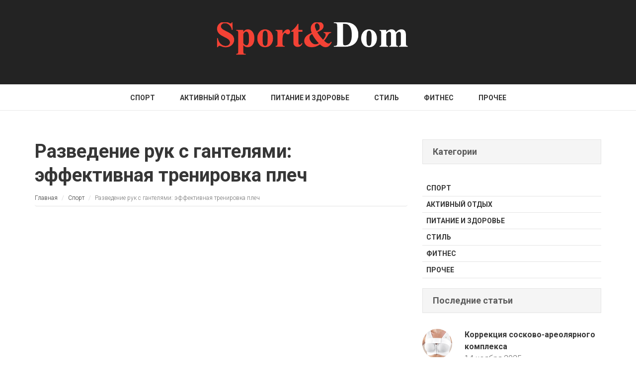

--- FILE ---
content_type: text/html; charset=utf-8
request_url: https://sportidom.ru/sport/razvedenie-ruk-s-gantelyami-effektivnaya-trenirovka-plech
body_size: 10291
content:
<!DOCTYPE html>
<html lang="ru" dir="ltr"
  xmlns:fb="https://ogp.me/ns/fb#">
<head>
  <link rel="profile" href="https://www.w3.org/1999/xhtml/vocab" />
  <meta name="viewport" content="width=device-width, initial-scale=1.0">
  <meta http-equiv="Content-Type" content="text/html; charset=utf-8" />
<link rel="shortcut icon" href="https://sportidom.ru/favicon.png" type="image/png" />
<meta name="description" content="Привет, мои дорогие читатели, сегодня опять будет отличная статья о тренировках в зале." />
<meta name="generator" content="Drupal 7 (https://www.drupal.org)" />
<link rel="canonical" href="https://sportidom.ru/sport/razvedenie-ruk-s-gantelyami-effektivnaya-trenirovka-plech" />
<link rel="shortlink" href="https://sportidom.ru/node/7809" />
<meta name="twitter:card" content="summary" />
<meta name="twitter:url" content="https://sportidom.ru/sport/razvedenie-ruk-s-gantelyami-effektivnaya-trenirovka-plech" />
<meta name="twitter:title" content="Разведение рук с гантелями: эффективная тренировка плеч" />
<meta name="twitter:description" content="Привет, мои дорогие читатели, сегодня опять будет отличная статья о тренировках в зале." />
  <title>Разведение рук с гантелями: эффективная тренировка плеч | Sport & Dom</title>
<link href="//fonts.googleapis.com/css?family=Roboto:400,100,300,500,700,300italic,400italic" rel="stylesheet" type="text/css">
  <link type="text/css" rel="stylesheet" href="https://sportidom.ru/sites/default/files/css/css_lQaZfjVpwP_oGNqdtWCSpJT1EMqXdMiU84ekLLxQnc4.css" media="all" />
<link type="text/css" rel="stylesheet" href="https://sportidom.ru/sites/default/files/css/css_YmuMqUm--85MDg6GF8xFt60xnxOSYeKArfr5yk0-sVc.css" media="all" />
<link type="text/css" rel="stylesheet" href="https://sportidom.ru/sites/default/files/css/css_PGbJgHCUCBf4dg7K9Kt8aAwsApndP4GZ9RuToPy3-Fk.css" media="all" />
<link type="text/css" rel="stylesheet" href="https://maxcdn.bootstrapcdn.com/bootstrap/3.3.7/css/bootstrap.min.css" media="all" />
<link type="text/css" rel="stylesheet" href="https://sportidom.ru/sites/default/files/css/css_GTFsAZVLnxu9arsGOSeCEZja4sXKpNOlVXKUbYIby88.css" media="all" />
  <!-- HTML5 element support for IE6-8 -->
  <!--[if lt IE 9]>
    <script src="https://cdn.jsdelivr.net/html5shiv/3.7.3/html5shiv-printshiv.min.js"></script>
  <![endif]-->
  <script src="//ajax.googleapis.com/ajax/libs/jquery/1.12.4/jquery.min.js"></script>
<script>window.jQuery || document.write("<script src='/sites/all/modules/jquery_update/replace/jquery/1.12/jquery.min.js'>\x3C/script>")</script>
<script src="https://sportidom.ru/sites/default/files/js/js_GOikDsJOX04Aww72M-XK1hkq4qiL_1XgGsRdkL0XlDo.js"></script>
<script src="https://maxcdn.bootstrapcdn.com/bootstrap/3.3.7/js/bootstrap.min.js"></script>
<script src="https://sportidom.ru/sites/default/files/js/js_i2K0_rVB4HMtxlvK9PEiqXOZNwknzOUw0v6d1ocP3Mg.js"></script>
<script src="https://sportidom.ru/sites/default/files/js/js_YjqR5UzHWhIMxj8j5Pc8i1f4tOrhq5w1Lsw0YiOasvE.js"></script>
<script>jQuery.extend(Drupal.settings, {"basePath":"\/","pathPrefix":"","setHasJsCookie":0,"ajaxPageState":{"theme":"sportidom","theme_token":"OJG-6paquhGwQPgU0_iLk-AOvwwk0ZuAw2ly2poVay8","js":{"modules\/statistics\/statistics.js":1,"sites\/all\/themes\/bootstrap\/js\/bootstrap.js":1,"\/\/ajax.googleapis.com\/ajax\/libs\/jquery\/1.12.4\/jquery.min.js":1,"0":1,"misc\/jquery-extend-3.4.0.js":1,"misc\/jquery-html-prefilter-3.5.0-backport.js":1,"misc\/jquery.once.js":1,"misc\/drupal.js":1,"sites\/all\/modules\/jquery_update\/js\/jquery_browser.js":1,"https:\/\/maxcdn.bootstrapcdn.com\/bootstrap\/3.3.7\/js\/bootstrap.min.js":1,"public:\/\/languages\/ru_LIVx5R2eP5eYd1vALjKZ4-fHjTowwy9v2b3TvT5qVOY.js":1,"sites\/all\/themes\/sportidom\/js\/jssor.slider-22.2.16.mini.js":1,"sites\/all\/themes\/sportidom\/js\/owl.carousel.min.js":1,"sites\/all\/themes\/sportidom\/js\/custom.js":1},"css":{"modules\/system\/system.base.css":1,"modules\/field\/theme\/field.css":1,"modules\/node\/node.css":1,"sites\/all\/modules\/views\/css\/views.css":1,"sites\/all\/modules\/ckeditor\/css\/ckeditor.css":1,"sites\/all\/modules\/ctools\/css\/ctools.css":1,"https:\/\/maxcdn.bootstrapcdn.com\/bootstrap\/3.3.7\/css\/bootstrap.min.css":1,"sites\/all\/themes\/bootstrap\/css\/3.3.5\/overrides.min.css":1,"sites\/all\/themes\/sportidom\/css\/owl.carousel.min.css":1,"sites\/all\/themes\/sportidom\/css\/owl.theme.default.min.css":1,"sites\/all\/themes\/sportidom\/css\/style.css":1}},"statistics":{"data":{"nid":"7809"},"url":"\/modules\/statistics\/statistics.php"},"bootstrap":{"anchorsFix":"0","anchorsSmoothScrolling":"0","formHasError":1,"popoverEnabled":1,"popoverOptions":{"animation":1,"html":0,"placement":"right","selector":"","trigger":"click","triggerAutoclose":1,"title":"","content":"","delay":0,"container":"body"},"tooltipEnabled":1,"tooltipOptions":{"animation":1,"html":0,"placement":"auto left","selector":"","trigger":"hover focus","delay":0,"container":"body"}}});</script>
    <script async src="//pagead2.googlesyndication.com/pagead/js/adsbygoogle.js"></script>
  <script>
    (adsbygoogle = window.adsbygoogle || []).push({
      google_ad_client: "ca-pub-9012727270736390",
      enable_page_level_ads: true
    });
  </script>
<!-- Global site tag (gtag.js) - Google Analytics -->
<script async src="https://www.googletagmanager.com/gtag/js?id=UA-24227379-22"></script>
<script>
  window.dataLayer = window.dataLayer || [];
  function gtag(){dataLayer.push(arguments);}
  gtag('js', new Date());

  gtag('config', 'UA-24227379-22');
</script>

</head>
<body class="navbar-is-fixed-top html not-front not-logged-in one-sidebar sidebar-second page-node page-node- page-node-7809 node-type-story">
  <div id="skip-link">
    <a href="#main-content" class="element-invisible element-focusable">Перейти к основному содержанию</a>
  </div>
    <header id="navbar" role="banner" class="navbar navbar-fixed-top navbar-default  ">
  <div class="header_mid" data-height="170">
    <div class="header_mid_outer">
      <div class="header_mid_inner">
               <div class="logo_wrap">
                  <a class="logo" href="/" title="">
           <img src="https://sportidom.ru/sites/default/files/logo.png" alt=""  width="400" /></a>
                </div>
    </div>
  </div>
  </div>
    <div class="navbar-header">
      

      
            <button type="button" class="navbar-toggle" data-toggle="collapse" data-target="#navbar-collapse">
        <span class="sr-only">
          Toggle navigation</span>
        <span class="icon-bar"></span>
        <span class="icon-bar"></span>
        <span class="icon-bar"></span>
      </button>
      </div>

        <div class="navbar-collapse collapse" id="navbar-collapse">
      <nav role="navigation">
                <ul class="menu nav navbar-nav"><li class="first leaf"><a href="/sport" title="">Спорт</a></li>
<li class="leaf"><a href="/leisure" title="">Активный отдых</a></li>
<li class="leaf"><a href="/health" title="">Питание и здоровье</a></li>
<li class="leaf"><a href="/style" title="">Стиль</a></li>
<li class="leaf"><a href="/fitness" title="">Фитнес</a></li>
<li class="last leaf"><a href="/other" title="">Прочее</a></li>
</ul>                        </nav>
    </div>
    </header>

<div class="main-container container  ">
  <div class="row">

    
    <section class="col-sm-8">
                                                             <h1 class="page-header">
        Разведение рук с гантелями: эффективная тренировка плеч</h1>
                  <ol class="breadcrumb"><li><a href="/">Главная</a></li>
<li><a href="/sport">Спорт</a></li>
<li class="active">Разведение рук с гантелями: эффективная тренировка плеч</li>
</ol>      
        <div class="region region-content">
    <section id="block-system-main" class="block block-system clearfix">

      
  
<article id="node-7809" class="
  node node-story  clearfix"
    >
  <div class="front-block">
    <script async src="//pagead2.googlesyndication.com/pagead/js/adsbygoogle.js"></script>
    <!-- sportidom -->
    <ins class="adsbygoogle"
         style="display:block"
         data-ad-client="ca-pub-9012727270736390"
         data-ad-slot="1817508511"
         data-ad-format="auto"></ins>
    <script>
    (adsbygoogle = window.adsbygoogle || []).push({});
    </script>
  </div>
    
  <div class="field field-name-field-image field-type-image field-label-hidden"><div class="field-items"><div class="field-item even"><img class="img-responsive" src="https://sportidom.ru/sites/default/files/styles/850/public/images/razvedenie_ryk-600x263_0.jpg?itok=gf9YN2T2" /></div></div></div><div class="field field-name-body field-type-text-with-summary field-label-hidden"><div class="field-items"><div class="field-item even"><p>Привет, мои дорогие читатели, сегодня опять будет отличная статья о тренировках в зале. На этот раз – это разведение рук с гантелями стоя в наклонном или ровном положении корпуса.</p>
<p><span><strong>Плечи – группа мышц, которую нельзя оставлять без внимания, потому что:</strong></span></p>
<ul>
<li>Руки превратятся в плоские сосиски</li>
<li>Девушки очень любят плечистых парней</li>
</ul>
<p>А теперь друзья, мы начинаем наше погружение во все тяжкие бодибилдинга – поехали!</p>
<h2><span>Основные принципы тренировки плеч</span></h2>
<p>Дельтовидные мышцы, в народе именуемые как плечи – довольно сильные, но, чтобы их реально развить и предать им округлую форму, понадобится много времени и грамотный подход к процессу тренировки.</p>
<p>При выполнении разведений рук с гантелями или других упражнений на дельты нужно соблюдать <span><strong>5 простых правил</strong></span>:</p>
<ol>
<li>Проводить долгую разминку, обязательно включая круговые обороты руками!</li>
<li>Начинать с маленького веса и работать по принципу пирамиды</li>
<li>Перед разведениями обязательно выполнять базовые упражнения: подъем штанги к подбородку и над головой</li>
<li>Работать на 8-10 повторений</li>
<li>Изолировать плечи от корпуса, можно совмещать с тренировкой ног</li>
</ol>
<blockquote><p><span>Не забывайте, дельты включаются практически во всех упражнениях, потому их наработка не должна быть слишком интенсивной и объемной, в идеале 20-30 минут.</span></p>
</blockquote>
<h3><span><span>Как лучше делать разведение рук с гантелями: сидя или стоя</span></span></h3>
<p>Друзья смотрите внимательно, я не буду приводить примеры со спортивной литературы, давайте по факту.</p>
<p>Разведение – это упражнение для плеч: какая разница сидите вы или стоите. Дело только в том, что стоя можно поднять больше веса, поможет ли это прокачке дельт – да нет!</p>
<p><span><strong>Совет!</strong></span> Попробуйте на одной тренировке поднимать стоя, а на другой сидя, а затем сравните эффект, вот и весь секрет. Не слушайте того, кто говорит – делайте только так: чушь собачья, все мы индивидуальные, и что для одного хорошо, для другого плохо.</p>
<h4><span><span>Разведение рук с гантелями в стороны от А до Я</span></span></h4>
<p> </p>
<p><span>♦</span> <span><strong>Вес</strong></span></p>
<p>Для начала, нужно выбрать вес. Здесь все просто, берем гантель, которая на нас смотрит и начинаем ее поднимать, если вы смогли поднять 9-10 раз и больше руки не поднимаются, то хватаем снаряд на 1 кг меньше. Вот теперь рабочий вес найден.</p>
<p><span>♦</span> <span><strong>Ноги и корпус</strong></span></p>
<p>Ноги можно ставить, как вам удобно, единого варианта нет, но я их ставлю на одной линии, приблизительно на ширине плеч. Корпус держим прямо при обычных повторениях</p>
<p>и наклоняем на 90 градусов, если прорабатываете задние дельты, разведением гантелей через стороны в наклоне. Сегодня мы говорим о боковых дельтах, потому – корпус держим ровно, смотрим перед собой</p>
<p><span>♦</span> <span><strong>Техника выполнения</strong></span></p>
<p>Теперь самое главное. Гантели берем верхним хватом, разворачиваем их тыльной стороной ладони к себе, хват обязательно с большим пальцем, локти немного подогнутые. Подъем осуществляется до параллели с полом, сначала ее должны достигать локти, затем сами гантели. Каждое упражнение стараемся выполнять чисто, корпусом не помогает, дабы не снять часть нагрузки. Чтобы было легче, работайте перед зеркалом.</p>
<p>
</p><p><img src="/sites/default/files/images/plechi.jpg" class="img-responsive img-content" /></p>

<hr />
<p><span><strong>Смешное отступление:</strong></span> сильно не махайте, если потные руки, потому что у меня когда-то гантель просто полетела через весь зал, хорошо, что все обошлось, и никто не потерял свои зубы, особенно девушки, а то еще бы пришлось, жениться!</p>
<hr />
<p> </p>
<h5><span><span>Мотивационный абзац</span></span></h5>
<p>Ох, ребята. Мне больше всего нравится этот последний, но такой важный абзац. Мотивация, мотивация, много где слышу это слово, но я знаю, что если дело твое, то мотивация должна быть в сердце.</p>
<blockquote><p>У меня есть мотивация для тренировок, я очень хочу порадовать читателей новой статей, потому в сердце находится большая цель, которая мне не дает спокойно спать.</p>
</blockquote>
<p> </p>
<p><span><strong>Я верю</strong></span>, что этот блог станет большим и под каждой статей будет много комментариев и слов благодарности. Чтобы что-то сделать, нужно увидеть конечную цель, она должна быть большой, возможно, целью всей вашей жизни.</p>
<p>Спасибо большое за внимание, я не надеюсь, а знаю, что статья великолепная и я смог дать вам все самое нужное, без цитирования непонятной литературы по анатомии. Подписывайтесь и становитесь лучше вместе со мной, <span><strong>чтобы ваш сын говорил «папа, хочу быть, как ты</strong></span>».</p>
<div>
<iframe src="//www.youtube.com/embed/eX0GENK2GJk" width="560" height="315" frameborder="0" allowfullscreen="allowfullscreen"></iframe></div>
<p><br /></p>
</div></div></div>  <div class="clearfix"></div>
  <div class="pull-right">
    05.10.2018  
  </div>
  
    </article>
  <div class="front-block">
    <script async src="//pagead2.googlesyndication.com/pagead/js/adsbygoogle.js"></script>
    <!-- sportidom -->
    <ins class="adsbygoogle"
         style="display:block"
         data-ad-client="ca-pub-9012727270736390"
         data-ad-slot="1817508511"
         data-ad-format="auto"></ins>
    <script>
    (adsbygoogle = window.adsbygoogle || []).push({});
    </script>
  </div>
  <aside class="node-nav">
    <div class="row">
<div class="col-sm-6 node_nav_prew">
    <a href="/sport/zhim-sidya-v-trenazhere-smita-10-rekomendaciy-novichkam">
        <img class="img-responsive" src="https://sportidom.ru/sites/default/files/styles/60x60/public/images/gim_sidya-600x314_0.png?itok=pCrluF-B" width="60" height="60" alt="" />        <div class="node_nav_cont"><span>Предыдущий</span><h4 class="node_nav_title">Жим сидя в тренажере Смита, 10 рекомендаций новичкам</h4></div>
    </a>
</div>
<div class="col-sm-6 node_nav_next">
    <a href="/sport/sushka-v-bodibildinge-trenirovki-i-pitanie">
        <img class="img-responsive" src="https://sportidom.ru/sites/default/files/styles/60x60/public/images/sychka-600x263_0.jpg?itok=VCt_Llk3" width="60" height="60" alt="" />        <div class="node_nav_cont"><span>Следующий</span><h4 class="node_nav_title">Сушка в бодибилдинге — тренировки и питание</h4></div>
    </a>
</div>
</div>  </aside>

</section>
<section id="block-views-similar-entries-block" class="block block-views clearfix">

        <h2 class="block-title">Похожие записи</h2>
    
  <div class="view view-Similar-Entries view-id-Similar Entries view-display-id-block view-dom-id-e39b112bdf7c78583cb6e906873791b0">
        
  
  
      <div class="view-content">
      <div class="row">
  <div class="views-row views-row-1 views-row-odd views-row-first col-xs-12 col-sm-6 col-md-6">
    <article id="node-8813 " class="node-teaser">
  <div class="node_cont_wrap">
    <div class="node_post_img_wrap">
      <figure class="img_rollover_wrap node_img_rollover_wrap ">
                    <img class="img-responsive" src="https://sportidom.ru/sites/default/files/styles/580x400/public/images/plechi-1-600x263_1.jpg?itok=o5vza-Hp" width="580" height="400" alt="" />                    <div class="img_rollover">
              <a href="/sport/top-5-uprazhneniy-na-plechi-v-trenazhernom-zale-0" title="Топ 5 упражнений на плечи в тренажерном зале" class="open_link"></a>
          </div>
      </figure>
                <span class="slider_post_category">
                                      <a href="/sport" class="category-label"                 style="background-color: #e81d62"
                rel="category tag">Спорт</a>
             
              
          </span>
          </div>
    <div class="node_teaser_cont">
      <header class="slider_post_header entry-header">
          <h3 class="slider_post_title entry-title">
              <a href="/sport/top-5-uprazhneniy-na-plechi-v-trenazhernom-zale-0">Топ 5 упражнений на плечи в тренажерном зале</a>
          </h3>
      </header>
      <div class="entry-content">
        <p>
           Широкие плечи создают привлекательный облик человека, визуально делая талию более тонкой....
        </p>
      </div>
      <footer class="entry-meta">
        <span class="node_date"> <abbr class="published" title="20 июля 2020">20 июля 2020</abbr>
        </span>
      </footer>
    </div>
  </div>
</article>
  </div>
    <div class="views-row views-row-2 views-row-even col-xs-12 col-sm-6 col-md-6">
    <article id="node-7802 " class="node-teaser">
  <div class="node_cont_wrap">
    <div class="node_post_img_wrap">
      <figure class="img_rollover_wrap node_img_rollover_wrap ">
                    <img class="img-responsive" src="https://sportidom.ru/sites/default/files/styles/580x400/public/images/plechi-1-600x263_0.jpg?itok=2lp8Zy33" width="580" height="400" alt="" />                    <div class="img_rollover">
              <a href="/sport/top-5-uprazhneniy-na-plechi-v-trenazhernom-zale" title="Топ 5 упражнений на плечи в тренажерном зале" class="open_link"></a>
          </div>
      </figure>
                <span class="slider_post_category">
                                      <a href="/sport" class="category-label"                 style="background-color: #e81d62"
                rel="category tag">Спорт</a>
             
              
          </span>
          </div>
    <div class="node_teaser_cont">
      <header class="slider_post_header entry-header">
          <h3 class="slider_post_title entry-title">
              <a href="/sport/top-5-uprazhneniy-na-plechi-v-trenazhernom-zale">Топ 5 упражнений на плечи в тренажерном зале</a>
          </h3>
      </header>
      <div class="entry-content">
        <p>
           Широкие плечи создают привлекательный облик человека, визуально делая талию более тонкой....
        </p>
      </div>
      <footer class="entry-meta">
        <span class="node_date"> <abbr class="published" title="03 октября 2018">03 октября 2018</abbr>
        </span>
      </footer>
    </div>
  </div>
</article>
  </div>
  <div class="clearfix"></div>  <div class="views-row views-row-3 views-row-odd col-xs-12 col-sm-6 col-md-6">
    <article id="node-7807 " class="node-teaser">
  <div class="node_cont_wrap">
    <div class="node_post_img_wrap">
      <figure class="img_rollover_wrap node_img_rollover_wrap ">
                    <img class="img-responsive" src="https://sportidom.ru/sites/default/files/styles/580x400/public/images/ryki-600x263_0.jpg?itok=0mk3R0Lp" width="580" height="400" alt="" />                    <div class="img_rollover">
              <a href="/sport/trenirovki-v-trenazhernom-zale-uprazhneniya-na-ruki" title="Тренировки в тренажерном зале: упражнения на руки" class="open_link"></a>
          </div>
      </figure>
                <span class="slider_post_category">
                                      <a href="/sport" class="category-label"                 style="background-color: #e81d62"
                rel="category tag">Спорт</a>
             
              
          </span>
          </div>
    <div class="node_teaser_cont">
      <header class="slider_post_header entry-header">
          <h3 class="slider_post_title entry-title">
              <a href="/sport/trenirovki-v-trenazhernom-zale-uprazhneniya-na-ruki">Тренировки в тренажерном зале: упражнения на руки</a>
          </h3>
      </header>
      <div class="entry-content">
        <p>
           Здравствуйте мои дорогие читатели, я очень прошу внимательно прочитать текст, чтобы больше никогда...
        </p>
      </div>
      <footer class="entry-meta">
        <span class="node_date"> <abbr class="published" title="04 октября 2018">04 октября 2018</abbr>
        </span>
      </footer>
    </div>
  </div>
</article>
  </div>
    <div class="views-row views-row-4 views-row-even col-xs-12 col-sm-6 col-md-6">
    <article id="node-8256 " class="node-teaser">
  <div class="node_cont_wrap">
    <div class="node_post_img_wrap">
      <figure class="img_rollover_wrap node_img_rollover_wrap ">
                    <img class="img-responsive" src="https://sportidom.ru/sites/default/files/styles/580x400/public/images/plechi-600x263_0.jpg?itok=bXffBoaC" width="580" height="400" alt="" />                    <div class="img_rollover">
              <a href="/sport/adskaya-trenirovka-plech-v-zale-pyat-superuprazhneniy" title="Адская тренировка плеч в зале: пять суперупражнений" class="open_link"></a>
          </div>
      </figure>
                <span class="slider_post_category">
                                      <a href="/sport" class="category-label"                 style="background-color: #e81d62"
                rel="category tag">Спорт</a>
             
              
          </span>
          </div>
    <div class="node_teaser_cont">
      <header class="slider_post_header entry-header">
          <h3 class="slider_post_title entry-title">
              <a href="/sport/adskaya-trenirovka-plech-v-zale-pyat-superuprazhneniy">Адская тренировка плеч в зале: пять суперупражнений</a>
          </h3>
      </header>
      <div class="entry-content">
        <p>
           Неважно кто ты – братюня или милая дама, если ты кликнул (ла), сюда, значит, хочешь взорвать свои...
        </p>
      </div>
      <footer class="entry-meta">
        <span class="node_date"> <abbr class="published" title="09 апреля 2019">09 апреля 2019</abbr>
        </span>
      </footer>
    </div>
  </div>
</article>
  </div>
  <div class="clearfix"></div>  <div class="views-row views-row-5 views-row-odd col-xs-12 col-sm-6 col-md-6">
    <article id="node-8096 " class="node-teaser">
  <div class="node_cont_wrap">
    <div class="node_post_img_wrap">
      <figure class="img_rollover_wrap node_img_rollover_wrap ">
                    <img class="img-responsive" src="https://sportidom.ru/sites/default/files/styles/580x400/public/images/sportsmen-600x416_0.jpg?itok=rXQGNtZn" width="580" height="400" alt="" />                    <div class="img_rollover">
              <a href="/sport/turnik-nastennyy-dlya-doma-esli-ne-polenitsya-mozhno-sdelat-svoimi-rukami" title="Турник настенный для дома если не полениться можно сделать своими руками" class="open_link"></a>
          </div>
      </figure>
                <span class="slider_post_category">
                                      <a href="/sport" class="category-label"                 style="background-color: #e81d62"
                rel="category tag">Спорт</a>
             
              
          </span>
          </div>
    <div class="node_teaser_cont">
      <header class="slider_post_header entry-header">
          <h3 class="slider_post_title entry-title">
              <a href="/sport/turnik-nastennyy-dlya-doma-esli-ne-polenitsya-mozhno-sdelat-svoimi-rukami">Турник настенный для дома если не полениться можно сделать своими руками</a>
          </h3>
      </header>
      <div class="entry-content">
        <p>
           Приветствую вас, уважаемый читатель! Сегодня мы затронем тему занятий спорта на дому – что,...
        </p>
      </div>
      <footer class="entry-meta">
        <span class="node_date"> <abbr class="published" title="07 февраля 2019">07 февраля 2019</abbr>
        </span>
      </footer>
    </div>
  </div>
</article>
  </div>
    <div class="views-row views-row-6 views-row-even views-row-last col-xs-12 col-sm-6 col-md-6">
    <article id="node-7803 " class="node-teaser">
  <div class="node_cont_wrap">
    <div class="node_post_img_wrap">
      <figure class="img_rollover_wrap node_img_rollover_wrap ">
                    <img class="img-responsive" src="https://sportidom.ru/sites/default/files/styles/580x400/public/images/bizeps-600x263_0.jpg?itok=OgUGU5O9" width="580" height="400" alt="" />                    <div class="img_rollover">
              <a href="/sport/kak-nakachat-biceps-luchshaya-baza-uprazhneniy-i-tehnika-vypolneniya" title="Как накачать бицепс: лучшая база упражнений и техника выполнения" class="open_link"></a>
          </div>
      </figure>
                <span class="slider_post_category">
                                      <a href="/sport" class="category-label"                 style="background-color: #e81d62"
                rel="category tag">Спорт</a>
             
              
          </span>
          </div>
    <div class="node_teaser_cont">
      <header class="slider_post_header entry-header">
          <h3 class="slider_post_title entry-title">
              <a href="/sport/kak-nakachat-biceps-luchshaya-baza-uprazhneniy-i-tehnika-vypolneniya">Как накачать бицепс: лучшая база упражнений и техника выполнения</a>
          </h3>
      </header>
      <div class="entry-content">
        <p>
           Недавно провели социальный эксперимент, в котором девушек спрашивали о самой красивой части...
        </p>
      </div>
      <footer class="entry-meta">
        <span class="node_date"> <abbr class="published" title="03 октября 2018">03 октября 2018</abbr>
        </span>
      </footer>
    </div>
  </div>
</article>
  </div>
  <div class="clearfix"></div></div>
<div class="clearfix"></div>    </div>
  
  
  
  
  
  
</div>
</section>
  </div>
</section>

        <aside class="col-sm-4 sidebar_second" role="complementary">
        <div class="region region-sidebar-second">
    <section id="block-system-main-menu" class="block block-system block-menu clearfix">

        <h2 class="block-title">Категории</h2>
    
  <ul class="menu nav"><li class="first leaf"><a href="/sport" title="">Спорт</a></li>
<li class="leaf"><a href="/leisure" title="">Активный отдых</a></li>
<li class="leaf"><a href="/health" title="">Питание и здоровье</a></li>
<li class="leaf"><a href="/style" title="">Стиль</a></li>
<li class="leaf"><a href="/fitness" title="">Фитнес</a></li>
<li class="last leaf"><a href="/other" title="">Прочее</a></li>
</ul>
</section>
<section id="block-views-latest-block" class="block block-views clearfix">

        <h2 class="block-title">Последние статьи</h2>
    
  <div class="view view-latest view-id-latest view-display-id-block col-xs-12 view-dom-id-4020a302c27cceb65d4b37c2f60302f7">
        
  
  
      <div class="view-content">
      <div class="row">
  <div class="latest-item">
      
  <div class="views-field views-field-field-image">        <div class="field-content"><a href="/health/korrekciya-soskovo-areolyarnogo-kompleksa"><img class="img-responsive" src="https://sportidom.ru/sites/default/files/styles/60x60/public/paste_1763109649.png?itok=uMdao6eL" width="60" height="60" alt="" /></a></div>  </div>  
  <div class="views-field views-field-title">        <span class="field-content"><a href="/health/korrekciya-soskovo-areolyarnogo-kompleksa">Коррекция сосково-ареолярного комплекса</a></span>  </div>  
  <div class="views-field views-field-created">        <span class="field-content">14 ноября 2025</span>  </div>  </div>
      <div class="latest-item">
      
  <div class="views-field views-field-field-image">        <div class="field-content"><a href="/health/tehnologii-pozvolili-vyvesti-na-novyy-uroven-lechenie-bolezney-sustavov"><img class="img-responsive" src="https://sportidom.ru/sites/default/files/styles/60x60/public/ultrasound-therapy.jpg?itok=wlOmr9Uu" width="60" height="60" alt="" /></a></div>  </div>  
  <div class="views-field views-field-title">        <span class="field-content"><a href="/health/tehnologii-pozvolili-vyvesti-na-novyy-uroven-lechenie-bolezney-sustavov">Технологии позволили вывести на новый уровень лечение болезней суставов</a></span>  </div>  
  <div class="views-field views-field-created">        <span class="field-content">13 ноября 2025</span>  </div>  </div>
    <div class="clearfix visible-sm-block"></div>  <div class="latest-item">
      
  <div class="views-field views-field-field-image">        <div class="field-content"><a href="/other/chto-oznachaet-eko-s-krioprotokolom"><img class="img-responsive" src="https://sportidom.ru/sites/default/files/styles/60x60/public/vjq5rwifmomsqrejc16q.jpg?itok=XsbFrIjR" width="60" height="60" alt="" /></a></div>  </div>  
  <div class="views-field views-field-title">        <span class="field-content"><a href="/other/chto-oznachaet-eko-s-krioprotokolom">Что означает ЭКО с криопротоколом</a></span>  </div>  
  <div class="views-field views-field-created">        <span class="field-content">11 ноября 2025</span>  </div>  </div>
  <div class="clearfix visible-md-block visible-lg-block"></div>    <div class="latest-item">
      
  <div class="views-field views-field-field-image">        <div class="field-content"><a href="/other/chayhana-bangalor-kulinarnoe-puteshestvie-v-mir-uzbekskoy-halyalnoy-kuhni"><img class="img-responsive" src="https://sportidom.ru/sites/default/files/styles/60x60/public/bdf0093ff383b42079ba4fc176f5524c-1100x825.jpg?itok=C_apdXri" width="60" height="60" alt="" /></a></div>  </div>  
  <div class="views-field views-field-title">        <span class="field-content"><a href="/other/chayhana-bangalor-kulinarnoe-puteshestvie-v-mir-uzbekskoy-halyalnoy-kuhni">Чайхана Бангалор: Кулинарное путешествие в мир узбекской халяльной кухни</a></span>  </div>  
  <div class="views-field views-field-created">        <span class="field-content">02 ноября 2025</span>  </div>  </div>
    <div class="clearfix visible-sm-block"></div>  <div class="latest-item">
      
  <div class="views-field views-field-field-image">        <div class="field-content"><a href="/health/funkciya-vneshnego-dyhaniya-fvd"><img class="img-responsive" src="https://sportidom.ru/sites/default/files/styles/60x60/public/paste_1759911972.png?itok=6ZMdAonO" width="60" height="60" alt="" /></a></div>  </div>  
  <div class="views-field views-field-title">        <span class="field-content"><a href="/health/funkciya-vneshnego-dyhaniya-fvd">Функция внешнего дыхания (ФВД)</a></span>  </div>  
  <div class="views-field views-field-created">        <span class="field-content">08 октября 2025</span>  </div>  </div>
      <div class="latest-item">
      
  <div class="views-field views-field-field-image">        <div class="field-content"><a href="/other/otdelenie-himioterapii"><img class="img-responsive" src="https://sportidom.ru/sites/default/files/styles/60x60/public/1bfe501ad6259ddd5ec53b4b80c75dfb.jpg?itok=5VryWxDb" width="60" height="60" alt="" /></a></div>  </div>  
  <div class="views-field views-field-title">        <span class="field-content"><a href="/other/otdelenie-himioterapii">Отделение химиотерапии</a></span>  </div>  
  <div class="views-field views-field-created">        <span class="field-content">07 октября 2025</span>  </div>  </div>
  <div class="clearfix visible-md-block visible-lg-block"></div>  <div class="clearfix visible-sm-block"></div></div>
<div class="clearfix"></div>    </div>
  
  
  
  
  
  
</div>
</section>
<section id="block-block-1" class="block block-block clearfix">

      
  <p>.</p>

</section>
  </div>
      <div class="aside-block">
        <script async src="//pagead2.googlesyndication.com/pagead/js/adsbygoogle.js"></script>
        <!-- sportidom -->
        <ins class="adsbygoogle"
             style="display:block"
             data-ad-client="ca-pub-9012727270736390"
             data-ad-slot="1817508511"
             data-ad-format="auto"></ins>
        <script>
        (adsbygoogle = window.adsbygoogle || []).push({});
        </script>
      </div>
    </aside>
    <!-- /#sidebar-second -->
    </div>
</div>

<footer class="footer">
  <div class="container">
    <div class="col-md-6">
      <div class="footer_logo_wrap">
                  <a class="logo" href="/" title="">
           <img src="https://sportidom.ru/sites/default/files/logo.png" alt=""  width="400" /></a>
                </div>
    </div>
    <div class="col-md-6">
            <div class="col-sm-6">
      <ul class="list-unstyled text-left">
                  <li><a href="/sport">Спорт</a></li>
                            <li><a href="/leisure">Активный отдых</a></li>
                            <li><a href="/health">Питание и здоровье</a></li>
                                  </ul></div><div class="col-sm-6"><ul class="list-unstyled text-left">
                            <li><a href="/style">Стиль</a></li>
                            <li><a href="/fitness">Фитнес</a></li>
                            <li><a href="/other">Прочее</a></li>
                        </ul>
      </div>
    </div>
    <div class="clearfix"></div>

      </div>
  <div class="clearfix"></div>
  <div class="border-black"></div>
  <div class="container">
  <div class="pull-right">
    <!-- Yandex.Metrika informer --> <a href="https://metrika.yandex.ru/stat/?id=44069289&amp;from=informer" target="_blank" rel="nofollow"><img src="https://informer.yandex.ru/informer/44069289/3_1_FFFFFFFF_EFEFEFFF_0_pageviews" style="width:88px; height:31px; border:0;" alt="Яндекс.Метрика" title="Яндекс.Метрика: данные за сегодня (просмотры, визиты и уникальные посетители)" class="ym-advanced-informer" data-cid="44069289" data-lang="ru" /></a> <!-- /Yandex.Metrika informer --> <!-- Yandex.Metrika counter --> <script type="text/javascript"> (function (d, w, c) { (w[c] = w[c] || []).push(function() { try { w.yaCounter44069289 = new Ya.Metrika({ id:44069289, clickmap:true, trackLinks:true, accurateTrackBounce:true }); } catch(e) { } }); var n = d.getElementsByTagName("script")[0], s = d.createElement("script"), f = function () { n.parentNode.insertBefore(s, n); }; s.type = "text/javascript"; s.async = true; s.src = "https://mc.yandex.ru/metrika/watch.js"; if (w.opera == "[object Opera]") { d.addEventListener("DOMContentLoaded", f, false); } else { f(); } })(document, window, "yandex_metrika_callbacks"); </script> <noscript><div><img src="https://mc.yandex.ru/watch/44069289" style="position:absolute; left:-9999px;" alt="" /></div></noscript> <!-- /Yandex.Metrika counter -->
  </div>
  <div class="text-left">
  Copyright © 2013 - 2026 SportiDom.ru - Все для фитнеса, спорта и активного отдыха <a href="/contact">Контакты</a>

  </div>
  </div>
</footer>
  <script src="https://sportidom.ru/sites/default/files/js/js_VU7P4CTgUZdF2SyFko5LLAg9ZK0OSVjXVaAFnTLgVt0.js"></script>
<script src="https://sportidom.ru/sites/default/files/js/js_MRdvkC2u4oGsp5wVxBG1pGV5NrCPW3mssHxIn6G9tGE.js"></script>
    <a id="back-top" href="#"><span class="glyphicon glyphicon-chevron-up" aria-hidden="true"></span></a>
<script defer src="https://static.cloudflareinsights.com/beacon.min.js/vcd15cbe7772f49c399c6a5babf22c1241717689176015" integrity="sha512-ZpsOmlRQV6y907TI0dKBHq9Md29nnaEIPlkf84rnaERnq6zvWvPUqr2ft8M1aS28oN72PdrCzSjY4U6VaAw1EQ==" data-cf-beacon='{"version":"2024.11.0","token":"432292b5577445328c3ba09a2d9a6fce","r":1,"server_timing":{"name":{"cfCacheStatus":true,"cfEdge":true,"cfExtPri":true,"cfL4":true,"cfOrigin":true,"cfSpeedBrain":true},"location_startswith":null}}' crossorigin="anonymous"></script>
</body>
</html>


--- FILE ---
content_type: text/html; charset=utf-8
request_url: https://www.google.com/recaptcha/api2/aframe
body_size: 269
content:
<!DOCTYPE HTML><html><head><meta http-equiv="content-type" content="text/html; charset=UTF-8"></head><body><script nonce="jPHrObQaYWYdXn256RWVMQ">/** Anti-fraud and anti-abuse applications only. See google.com/recaptcha */ try{var clients={'sodar':'https://pagead2.googlesyndication.com/pagead/sodar?'};window.addEventListener("message",function(a){try{if(a.source===window.parent){var b=JSON.parse(a.data);var c=clients[b['id']];if(c){var d=document.createElement('img');d.src=c+b['params']+'&rc='+(localStorage.getItem("rc::a")?sessionStorage.getItem("rc::b"):"");window.document.body.appendChild(d);sessionStorage.setItem("rc::e",parseInt(sessionStorage.getItem("rc::e")||0)+1);localStorage.setItem("rc::h",'1769108152874');}}}catch(b){}});window.parent.postMessage("_grecaptcha_ready", "*");}catch(b){}</script></body></html>